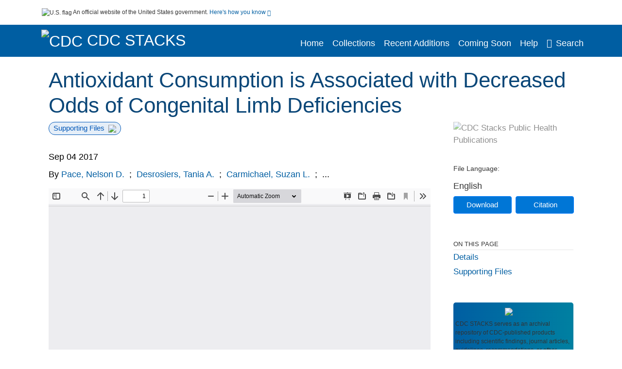

--- FILE ---
content_type: text/html; charset=UTF-8
request_url: https://stacks.cdc.gov/view/cdc/51033
body_size: 13812
content:

<!DOCTYPE html>
<html  lang="en" dir="ltr">

<head>
  <meta charset="utf-8" />
<meta name="Generator" content="Drupal 10 (https://www.drupal.org)" />
<meta name="MobileOptimized" content="width" />
<meta name="HandheldFriendly" content="true" />
<meta name="viewport" content="width=device-width, initial-scale=1.0" />
<meta name="og:title" content="CDC Stacks" />
<meta http-equiv="Content-Type" content="text/html; charset=utf-8" />
<meta name="og:description" content="The Stephen B. Thacker CDC Library offers a diverse and extensive library collection that includes material in all areas of public health and disease and injury prevention, as well as other subjects including leadership, management, and economics. The collection can be accessed through any of the physical library locations or virtually through the intranet. As of FY11, CDC’s collection includes more than 97,000 unique titles in print or electronic form." />
<meta name="og:image" content="https://stacks.cdc.gov/themes/custom/stacks/images/stacks_searchBar_logo1184-481.png" />
<meta name="og:url" content="https://stacks.cdc.gov" />
<meta name="og:type" content="website" />
<meta name="description" content="Background Approximately 1 in 2000 infants is born with a limb deficiency in the US. Research has shown that women’s periconceptional diet and use of vitamin supplements can affect risk of birth defects. We investigated whether maternal consumption of nutritional antioxidants was associated with occurrence of transverse (TLD) and longitudinal limb deficiencies (LLD). Methods We analysed case-control data from mothers and their singleton infants with TLD (n=566), LLD (n=339), or no malformation (controls; n=9384) in the National Birth Defects Prevention Study (1997–2009). Using a modified food frequency, we estimated usual pre-pregnancy antioxidant consumption by total fruit and vegetable consumption (in grams) grouped into tertiles, and cumulative antioxidant score (ranging from 1–10) based on consumption of three antioxidants: beta-carotene, lycopene, and lutein. We estimated odds ratios (OR) adjusted for maternal age, race/ethnicity, education, smoking, alcohol use, body mass index, and total energy. Results Compared to women in the lowest tertile of fruit and vegetable consumption, women in the highest tertile were less likely to have infants with TLD (OR 0.74, 95% CI 0.57, 0.96) or LLD (OR 0.82, 95% CI 0.59, 1.13). Compared to the lowest antioxidant consumption score of 1, those with the highest score of 10 had ORs of 0.68 (95% CI 0.48, 0.95) for TLD and 0.77 (95% CI 0.50, 1.17) for LLD. Conclusions Dietary intake of antioxidants was associated with reduced odds of limb deficiencies. These findings add further evidence for women’s periconceptional diet reducing occurrence of some birth defects." />
<meta name="citation_title" content="Antioxidant Consumption is Associated with Decreased Odds of Congenital Limb Deficiencies" />
<meta name="citation_author" content="Pace, Nelson D." />
<meta name="citation_author" content="Desrosiers, Tania A." />
<meta name="citation_author" content="Carmichael, Suzan L." />
<meta name="citation_author" content="Shaw, Gary M." />
<meta name="citation_author" content="Olshan, Andrew F." />
<meta name="citation_author" content="Siega-Riz, Anna Maria" />
<meta name="citation_keywords" content="Adult" />
<meta name="citation_keywords" content="Alcohol Drinking" />
<meta name="citation_keywords" content="Antioxidants" />
<meta name="citation_keywords" content="Body Mass Index" />
<meta name="citation_keywords" content="Carotenoids" />
<meta name="citation_keywords" content="Case-Control Studies" />
<meta name="citation_keywords" content="Educational Status" />
<meta name="citation_keywords" content="Female" />
<meta name="citation_keywords" content="Humans" />
<meta name="citation_keywords" content="Interviews as Topic" />
<meta name="citation_keywords" content="Limb Deformities, Congenital" />
<meta name="citation_keywords" content="Lutein" />
<meta name="citation_keywords" content="Lycopene" />
<meta name="citation_keywords" content="Maternal Age" />
<meta name="citation_keywords" content="Middle Aged" />
<meta name="citation_keywords" content="Pregnancy" />
<meta name="citation_keywords" content="Racial Groups" />
<meta name="citation_keywords" content="Smoking" />
<meta name="citation_keywords" content="Young Adult" />
<meta name="citation_keywords" content="beta Carotene" />
<meta name="citation_pmid" content="28869773" />
<meta name="citation_publication_date" content="Sep 04 2017" />
<meta name="citation_fulltext_html_url" content="http://stacks.cdc.gov/view/cdc/51033" />
<meta name="citation_pdf_url" content="http://stacks.cdc.gov/view/cdc/51033/cdc_51033_DS1.pdf" />
<meta name="citation_issn" content="1" />
<meta name="citation_volume" content="32" />
<meta name="citation_language" content="English" />
<meta name="citation_abstract" content="Background Approximately 1 in 2000 infants is born with a limb deficiency in the US. Research has shown that women’s periconceptional diet and use of vitamin supplements can affect risk of birth defects. We investigated whether maternal consumption of nutritional antioxidants was associated with occurrence of transverse (TLD) and longitudinal limb deficiencies (LLD). Methods We analysed case-control data from mothers and their singleton infants with TLD (n=566), LLD (n=339), or no malformation (controls; n=9384) in the National Birth Defects Prevention Study (1997–2009). Using a modified food frequency, we estimated usual pre-pregnancy antioxidant consumption by total fruit and vegetable consumption (in grams) grouped into tertiles, and cumulative antioxidant score (ranging from 1–10) based on consumption of three antioxidants: beta-carotene, lycopene, and lutein. We estimated odds ratios (OR) adjusted for maternal age, race/ethnicity, education, smoking, alcohol use, body mass index, and total energy. Results Compared to women in the lowest tertile of fruit and vegetable consumption, women in the highest tertile were less likely to have infants with TLD (OR 0.74, 95% CI 0.57, 0.96) or LLD (OR 0.82, 95% CI 0.59, 1.13). Compared to the lowest antioxidant consumption score of 1, those with the highest score of 10 had ORs of 0.68 (95% CI 0.48, 0.95) for TLD and 0.77 (95% CI 0.50, 1.17) for LLD. Conclusions Dietary intake of antioxidants was associated with reduced odds of limb deficiencies. These findings add further evidence for women’s periconceptional diet reducing occurrence of some birth defects. " />
<link rel="icon" href="/themes/custom/stacks/favicon.ico" type="image/vnd.microsoft.icon" />

    <title>Antioxidant Consumption is Associated with Decreased Odds of Congenital Limb Deficiencies</title>
    <link rel="stylesheet" media="all" href="/sites/default/files/css/css_bl900nO3xwtPE_S9_it5gMGA59-uCoW8g3wNAcVrdt4.css?delta=0&amp;language=en&amp;theme=stacks&amp;include=eJzzT8pKTS4Jy0wt1_eHM-NzMpOKEosqdYpLEpOzi_UhlC5QVKe4srgkNVc_KbE4FQCsmBbU" />
<link rel="stylesheet" media="all" href="/sites/default/files/css/css_k7qVfX7Hjc1O9H-edZmls6J7gFPF27o17XN7b0cwrNc.css?delta=1&amp;language=en&amp;theme=stacks&amp;include=eJzzT8pKTS4Jy0wt1_eHM-NzMpOKEosqdYpLEpOzi_UhlC5QVKe4srgkNVc_KbE4FQCsmBbU" />

      
</head>
<body>
    <a href="#mainTitle" class="visually-hidden focusable skip-link">
    Skip to main content
  </a>

  
    <div class="dialog-off-canvas-main-canvas" data-off-canvas-main-canvas>
    

<div id="wrapper">
	<div id="wrapper-inner">
				<header>
	<section class="official-notice container noindex noprint">
		<div class="pt-3 pb-3">
			<div class="official-notice__notice">
				<img class="usa-banner__header-flag"
					src="/themes/custom/stacks/images/uswds/us_flag_small.png"
					alt="U.S. flag" width="16" height="11"> <span>An
					official website of the United States government.</span> <a
					href="#gov-notice" role="button" aria-expanded="false"
					aria-controls="gov-notice" class="collapsed"> Here's how you
					know <i class="cdc-fa-angle-down" aria-hidden="true"></i>
				</a>
			</div>
		</div>
		<div class="collapse" id="gov-notice" style="">
			<div class="row">
				<div class="col-12 col-lg-6">
					<img src="/themes/custom/stacks/images/uswds/icon-dot-gov.svg" alt=""
						aria-hidden="true">
					<div>
						<b>Official websites use .gov</b>
						<p>A .gov website belongs to an official government
							organization in the United States.</p>
					</div>
				</div>
				<div class="col-12 col-lg-6">
					<img src="/themes/custom/stacks/images/uswds/icon-https.svg" alt="" aria-hidden="true">
					<div>
						<b>Secure .gov websites use HTTPS</b>
						<p>
							A <strong>lock</strong> ( <i class="cdc-icon-lock-01" alt=""></i> ) or <strong>https://</strong> means
							you've safely connected to the .gov website. Share sensitive
							information only on official, secure websites.
						</p>
					</div>
				</div>
			</div>
		</div>
	</section>
	<section class="mobile-menu">
		<div class="container">
			<div class="row justify-content-between">
				<div class="pt-2 pb-2 col-2 navbar-logo">
					<a aria-label="CDC" href="https://www.cdc.gov"> <img alt=""
						class="header-logo" src="/themes/custom/stacks/images/logo/logo.svg" />
					</a>
				</div>
				<div class="col-9 d-flex justify-content-end">
					<button title="Search" class="btn align-items-center"
						id="mobileSearchNav">
						<i class="cdc-fa-magnifying-glass mr-2"></i>
					</button>
				</div>
				<div class="col-9 align-content-center" style="display: none">
					<div class="container">
						<form autocomplete="off" id='mobileNavbarSearchForm' action="/gsearch">
							<div class="row">
								<input type="search" placeholder="Search Stacks Collections"
									name="terms" class="pl-4 col-10" />
								<button alt='' type="button" aria-label="Close"
									class="pl-1 btn col-2">
									<span class="cdc-icon-close"></span>
								</button>
							</div>
						</form>
					</div>
				</div>
			</div>

		</div>
	</section>
	<section>
		<!--Menu construction-->
		<div class="row" id="menu-row">
			<!--menu row-->
			<div class="col-12" id="menu-column">
				<nav aria-label="Top navigation">
					<div class="navbar navbar-default navbar-static-top mb-0">
						<div class="row navbar-row">
							<div class="container p-0">
								<div class="pt-2 pb-2 pr-0 col-auto navbar-logo">
									<a aria-labelledby="headerLink" href="https://www.cdc.gov"> <img alt="CDC"
										class="header-logo"
										src="/themes/custom/stacks/images/logo/logo.svg" />
									</a>
									<a aria-labelledby="headerLink"
										href="/">
										<span id="headerLink">CDC
											Stacks
										</span>
									</a>
								</div>
								<div class='mobile-menu mr-2'>
									<button id='mobile-menu-btn'
										class='btn cdc-mobile-btn btn-outline-primary'>
										<span class="collapse show">Menu <span
											class="cdc-fa-angle-down pl-1" aria-hidden="true"></span></span> <span
											class="collapse">Close<span
											class="cdc-icon-close align-middle pl-1"></span></span>
									</button>
								</div>
								<!--End Navbar header-->
								<div id="main-menu"
									class="desktop-show col-auto p-0 align-self-end">
									<ul class="nav navbar-nav navbar-left">
																				<li class='left-nav-options'><a id="welcomeHeader"
											href="/">Home</a></li>
																														<li class='left-nav-options'><a id="collectionHeader"
											href="/browse/collections">Collections</a></li>
																														<li class='left-nav-options'><a id="recentHeader"
											href="/browse/recent">Recent Additions</a></li>
																														<li class='left-nav-options'><a id="comingSoonHeader"
											href="/browse/comingsoon">Coming Soon</a></li>
																														<li class='left-nav-options'><a id="helpHeader"
											href="/help">Help</a></li>
																				<li class="left-nav-options"><a href='#'
											id="navbarSearch"> <i
												class="cdc-fa-magnifying-glass mr-2"></i>Search
										</a></li>
									</ul>
									<div class="nav navbar-nav navbar-left h-100 justify-content-center" style="display: none">
										<form autocomplete="off" id='navbarSearchForm'
											action="/gsearch">
											<input type="search" placeholder="Search Stacks Collections"
												name="terms" class="pl-4" />
											<button type="submit" aria-label="Search">
												<span class="cdc-fa-magnifying-glass"></span>
											</button>
											<button type="button" aria-label="Close" class="pl-1">
												<span class="cdc-icon-close"></span>
											</button>
										</form>
									</div>
								</div>
								<!--end main menu-->
							</div>

							<!--End right menu column-->
						</div>
						<!--end inner menu row-->
					</div>
					<div class='row mobile-menu'>
						<div class='container'>
							<ul aria-expanded='false' id="mobile-main-menu" class='collapse'>
								<li class='left-nav-options'><a id="welcomeHeaderMobile"
									href="/">Home</a></li>
								<li class='left-nav-options'><a id="collectionHeaderMobile"
									href="/browse/collections">Collections</a></li>
								<li class='left-nav-options'><a id="recentHeaderMobile"
									href="/browse/recent">Recent Additions</a></li>
								<li class='left-nav-options'><a id="comingSoonHeaderMobile"
									href="/browse/comingsoon">Coming Soon</a></li>
								<li class='left-nav-options'><a id="helpHeaderMobile"
									href="/help">Help</a></li>
								<li class='left-nav-options'><a id="capHeaderMobile"
									href="/Content and Copyright">Content and Copyright</a></li>
								<li class='left-nav-options'><a id="papHeaderMobile"
									href="/pap">Public Access Policy</a></li>
								<li class='left-nav-options'><a id="contactHeaderMobile"
									href="/contact">Contact Us</a></li>
							</ul>
						</div>
					</div>
				</nav>
				<!--End navbar-->
			</div>
			<!--End menu column-->
		</div>
		<!--End Menu Row-->
	</section>
</header>		
<!-- Modal -->
<div class="modal fade" id="searchModal" tabindex="-1" role="dialog"
	aria-labelledby="header-search-modal" aria-hidden="true"
	aria-modal="true">
	<div class="modal-dialog" role="document">
		<div class="modal-content">
			<button type="button" class="close" data-dismiss="modal"
				aria-label="Close">
				<span aria-hidden="true">&times;</span>
			</button>
			<div class="modal-body">
				<form autocomplete="off" id="modal-gsearch" action='/gsearch' method="get">
					<input id='txt-search-box-mobile' type="search" name="terms"
						title="Search Stacks Collections" autocomplete="off"
						value=""
						placeholder="Search Stacks Collections" id="terms"
						title="Search Box" aria-label="Search Box"
						class="searchBox clearable form-control" />
					<div class="stacks-select">
						<select
							id="modal-collection" name="collection"
							class="collectionList form-control"
							title="Collection List Dropdown"
							aria-label="Collection List Dropdown"> 
														<option value="cdc:56588" id="gtmGlobalCollectionModal-cdc:56588"
															>Advisory Committee on Immunization Practices (ACIP)</option>
														<option value="cdc:177492" id="gtmGlobalCollectionModal-cdc:177492"
															>CDC and ATSDR Budget Documents</option>
														<option value="cdc:99" id="gtmGlobalCollectionModal-cdc:99"
															>CDC Public Access</option>
														<option value="cdc:251655" id="gtmGlobalCollectionModal-cdc:251655"
															>Chronic Diseases and Conditions</option>
														<option value="cdc:20712" id="gtmGlobalCollectionModal-cdc:20712"
															>David J. Sencer CDC Museum</option>
														<option value="cdc:13740" id="gtmGlobalCollectionModal-cdc:13740"
															>Emerging Infectious Diseases</option>
														<option value="cdc:100" id="gtmGlobalCollectionModal-cdc:100"
															>Guidelines and Recommendations</option>
														<option value="cdc:24915" id="gtmGlobalCollectionModal-cdc:24915"
															>Health Alert Network (HAN)</option>
														<option value="cdc:132636" id="gtmGlobalCollectionModal-cdc:132636"
															>Historical CDC.gov Content</option>
														<option value="cdc:251656" id="gtmGlobalCollectionModal-cdc:251656"
															>Infectious Diseases</option>
														<option value="cdc:101" id="gtmGlobalCollectionModal-cdc:101"
															>Morbidity and Mortality Weekly Report (MMWR)</option>
														<option value="cdc:160324" id="gtmGlobalCollectionModal-cdc:160324"
															>National Center for Health Statistics</option>
														<option value="cdc:8278" id="gtmGlobalCollectionModal-cdc:8278"
															>National Institute for Occupational Safety and Health</option>
														<option value="cdc:49375" id="gtmGlobalCollectionModal-cdc:49375"
															>National Notifiable Diseases Surveillance System (NNDSS)</option>
														<option value="cdc:19611" id="gtmGlobalCollectionModal-cdc:19611"
															>Preventing Chronic Disease</option>
														<option value="cdc:62544" id="gtmGlobalCollectionModal-cdc:62544"
															>Public Health Reports</option>
														<option value="cdc:176712" id="gtmGlobalCollectionModal-cdc:176712"
															>Public Health Resources</option>
														<option value="cdc:102" id="gtmGlobalCollectionModal-cdc:102"
															>Stephen B. Thacker CDC Library</option>
														<option value="cdc:176960" id="gtmGlobalCollectionModal-cdc:176960"
															>The Community Guide</option>
													</select>
						<i class="cdc-fa-angle-down"></i>
					</div>
					<button class="searchModalIcon" type="submit">
						<svg xmlns="http://www.w3.org/2000/svg"
							xmlns:xlink="http://www.w3.org/1999/xlink" version="1.1"
							baseProfile="full" width="24" height="24"
							viewBox="0 0 24.00 24.00" enable-background="new 0 0 24.00 24.00"
							xml:space="preserve">
								<title>Search</title>
                        	<path fill="#0A4595" fill-opacity="1"
								stroke-width="0.2" stroke-linejoin="round"
								d="M 9.5,3C 13.0899,3 16,5.91015 16,9.5C 16,11.1149 15.411,12.5923 14.4362,13.7291L 14.7071,14L 15.5,14L 20.5,19L 19,20.5L 14,15.5L 14,14.7071L 13.7291,14.4362C 12.5923,15.411 11.1149,16 9.5,16C 5.91015,16 3,13.0899 3,9.5C 3,5.91015 5.91015,3 9.5,3 Z M 9.5,5.00001C 7.01472,5.00001 5,7.01473 5,9.50001C 5,11.9853 7.01472,14 9.5,14C 11.9853,14 14,11.9853 14,9.50001C 14,7.01473 11.9853,5.00001 9.5,5.00001 Z " />
						</svg>
					</button>
				</form>
			</div>
			<div class="modal-footer">
				<a id="advanceSearchLinkModal" class="advance-search-link noMod"
					href="/advancesearch">Advanced Search</a>
			</div>
		</div>
	</div>
</div>		<main>
						<div class="col-12 bookHeaderListData">
								<div class="record-note
					">
					<div class="container d-flex">
						<span class="circle">  <i>i</i> 						</span>
						<div class="text-contain">
													</div>
					</div>
				</div>
								
							</div>
						<div class="container" id="page">
				<div id="main" class="main-full">
					<div id="content">
						  <div>
    <div id="block-stacks-content">
  
    
      <script src="https://cdnjs.cloudflare.com/ajax/libs/popper.js/1.16.1/umd/popper.min.js"></script>
<div class="page-view">
					<div class="container-fluid" id="doc-viewr-container">
		<div id="doc_details_top_row">
			<h1 id="mainTitle" class="title">
				Antioxidant Consumption is Associated with Decreased Odds of Congenital Limb Deficiencies
			</h1>
		</div>
		<div class="row">
			<div class="col-lg-9 col-12">
				<div class="card-badge pb-3">
					<div class="badges">
																														<span class="badge badge-pill badge-primary mr-2">Supporting Files<img aria-hidden="true"
								class="pl-2" src="/themes/custom/stacks/images/checkmark.svg"></span>
																	</div>
					<div class="pt-3">
												</div>
				</div>
				<ul class="bookHeaderList">
										<li style="display: flex; width: 100%">
						<div class="col-lg-3 bookHeaderListData">
							<p>
																Sep 04 2017
															</p>
						</div>
					</li>
																														<li style="display: flex; width: 100%" class="series">
						<div class="col-lg-12 col-12 bookHeaderListData">
														<div id="mods2.name_personal">
								<span>By</span>
																																																<a id="metadataLink-abovefold-authorCreator-Pace, Nelson D." href="/gsearch?ref=docDetails&name_personal=Pace%2C%20Nelson%20D.">
									Pace, Nelson D.
								</a>
																 <span class="semicolon">
									;</span>
																																																										<a id="metadataLink-abovefold-authorCreator-Desrosiers, Tania A." href="/gsearch?ref=docDetails&name_personal=Desrosiers%2C%20Tania%20A.">
									Desrosiers, Tania A.
								</a>
																 <span class="semicolon">
									;</span>
																																																										<a id="metadataLink-abovefold-authorCreator-Carmichael, Suzan L." href="/gsearch?ref=docDetails&name_personal=Carmichael%2C%20Suzan%20L.">
									Carmichael, Suzan L.
								</a>
																 <span class="semicolon">
									;</span>
																																				...
																</div>
													</div>
					</li>
																																		</ul>
				<div class="mobile-show pt-3">
										<div class="bookHeaderList-row language-drop">
	<div class="col-12 bookHeaderListLabel">
		File Language:
	</div>
	<div class="col-12 bookHeaderListData">
				English
			</div>
</div>
<!-- END ALL LANGUAGE -->
<div class="btn-group">
			<div class="altmetric-download-button pr-2">
				<form autocomplete="off" action="https://stacks.cdc.gov/view/cdc/51033/cdc_51033_DS1.pdf" accept-charset="UTF-8" method="get" id="download-document1">
			<button type="submit" name="download-document-submit" id="download-document-submit1" value="Download"
				class="download-document-btn btn btn-primary">Download</button>
		</form>
			</div>
			<div class="dropdown-container">
		<div data-toggle="dropdown" >
			<button type="button" id="citeButtonRecord1" class="btn btn-primary dropdown-toggle pr-2 " aria-haspopup="true"
				aria-expanded="false">Citation</button>
		</div>
		<div class="dropdown-menu dropdown-menu-right citeDrop p-2" id="citeFormatDropdown">
			<div class="d-flex justify-content-end pb-2">
				<div class="stacks-select">
					<select aria-label="cite Format" id="citeFormat1"
						name="citeFormat" class="citeFormat language-dropbox form-control"
						onchange="formatChange('1');">
												<option class="formatListOption" value="Generic" >Generic</option>
												<option class="formatListOption" value="APA" >APA</option>
												<option class="formatListOption" value="MLA" >MLA</option>
												<option class="formatListOption" value="Chicago" >Chicago</option>
												<option class="formatListOption" value="RIS" >RIS</option>
											</select>
					<i class="cdc-fa-angle-down"></i>
				</div>
			</div>
			<div class="form-group">
				<textarea aria-label="Generic Preview" readonly class="form-control" style=""
					id="Genericpreview1">Title : Antioxidant Consumption is Associated with Decreased Odds of Congenital Limb Deficiencies

Personal Author(s) : Pace, Nelson D.;Desrosiers, Tania A.;Carmichael, Suzan L.;Shaw, Gary M.;Olshan, Andrew F.;Siega-Riz, Anna Maria;

Corporate Authors(s) : National Birth Defects Prevention Study

Published Date : Sep 04 2017

Source : Paediatr Perinat Epidemiol. 32(1):90-99

URL : https://stacks.cdc.gov/view/cdc/51033

</textarea>
				<textarea aria-label="APA Preview" readonly class="form-control" style=" display: none; "
					id="APApreview1">Pace, Nelson D. et al. (2017). Antioxidant Consumption is Associated with Decreased Odds of Congenital Limb Deficiencies. 32(1). </textarea>
				<textarea aria-label="Chicago Preview" readonly class="form-control" style=" display: none; "
					id="chicagopreview1">Pace, Nelson D. et al. &quot;Antioxidant Consumption is Associated with Decreased Odds of Congenital Limb Deficiencies&quot;  32, no. 1 (2017)</textarea>
				<textarea aria-label="MLA Preview" readonly class="form-control" style=" display: none; "
					id="MLApreview1">Pace, Nelson D. et al. &quot;Antioxidant Consumption is Associated with Decreased Odds of Congenital Limb Deficiencies&quot; vol. 32, no. 1, 2017</textarea>
				<textarea aria-label="RIS Preview" readonly class="form-control" style=" display: none; "
					id="RISpreview1">Export RIS Citation Information.</textarea>
				<textarea hidden class="d-none" id="RIScitation51033">TY  - 
AU  - Pace, Nelson D.
AU  - Desrosiers, Tania A.
AU  - Carmichael, Suzan L.
AU  - Shaw, Gary M.
AU  - Olshan, Andrew F.
AU  - Siega-Riz, Anna Maria
A2  - National Birth Defects Prevention Study
AB  - Background
AB  - Approximately 1 in 2000 infants is born with a limb deficiency in the US. Research has shown that women’s periconceptional diet and use of vitamin supplements can affect risk of birth defects. We investigated whether maternal consumption of nutritional antioxidants was associated with occurrence of transverse (TLD) and longitudinal limb deficiencies (LLD).
AB  - Methods
AB  - We analysed case-control data from mothers and their singleton infants with TLD (n=566), LLD (n=339), or no malformation (controls; n=9384) in the National Birth Defects Prevention Study (1997–2009). Using a modified food frequency, we estimated usual pre-pregnancy antioxidant consumption by total fruit and vegetable consumption (in grams) grouped into tertiles, and cumulative antioxidant score (ranging from 1–10) based on consumption of three antioxidants: beta-carotene, lycopene, and lutein. We estimated odds ratios (OR) adjusted for maternal age, race/ethnicity, education, smoking, alcohol use, body mass index, and total energy.
AB  - Results
AB  - Compared to women in the lowest tertile of fruit and vegetable consumption, women in the highest tertile were less likely to have infants with TLD (OR 0.74, 95% CI 0.57, 0.96) or LLD (OR 0.82, 95% CI 0.59, 1.13). Compared to the lowest antioxidant consumption score of 1, those with the highest score of 10 had ORs of 0.68 (95% CI 0.48, 0.95) for TLD and 0.77 (95% CI 0.50, 1.17) for LLD.
AB  - Conclusions
AB  - Dietary intake of antioxidants was associated with reduced odds of limb deficiencies. These findings add further evidence for women’s periconceptional diet reducing occurrence of some birth defects.
AN  - cdc:51033
C4  - PMC5771883
IS  - 1
KW  - Adult
KW  - Alcohol Drinking
KW  - Antioxidants
KW  - Body Mass Index
KW  - Carotenoids
KW  - Case-Control Studies
KW  - Educational Status
KW  - Female
KW  - Humans
KW  - Interviews as Topic
KW  - Limb Deformities, Congenital
KW  - Lutein
KW  - Lycopene
KW  - Maternal Age
KW  - Middle Aged
KW  - Pregnancy
KW  - Racial Groups
KW  - Smoking
KW  - Young Adult
KW  - beta Carotene
KW  - Adult
KW  - Alcohol Drinking
KW  - Antioxidants
KW  - Body Mass Index
KW  - Carotenoids
KW  - Case-Control Studies
KW  - Racial Groups
KW  - Educational Status
KW  - Female
KW  - Humans
KW  - Interviews as Topic
KW  - Limb Deformities, Congenital
KW  - Lutein
KW  - Lycopene
KW  - Maternal Age
KW  - Middle Aged
KW  - Pregnancy
KW  - Smoking
KW  - Young Adult
KW  - beta Carotene
LA  - English
PY  - Sep 04 2017
T2  - Paediatr Perinat Epidemiol. 32(1):90-99
TI  - Antioxidant Consumption is Associated with Decreased Odds of Congenital Limb Deficiencies
VL  - 32
UR  - https://stacks.cdc.gov/view/cdc/51033
ER  - 


</textarea>
			</div>
			<div class="btn-contain justify-content-end">
				<button id="copyBtn1"
					class="btn btn-primary copyButton ">Copy</button>
				<button id="copiedBtn1"
					class="btn btn-primary copiedButton hideNoForce">Copied</button>
				<button id="saveCite1" class="btn btn-primary saveCite hideNoForce"
					onClick="submitExport(51033);">Save</button>
			</div>
		</div>
	</div>
</div>										<div cldass="show-alt">
												<div key='2355d4486f8ce9a3a3b986c2ee87955e' data-link-target="_blank" data-badge-type='donut'
							data-hide-less-than='1' data-pmid="28869773" data-badge-popover="left" class="altmetric-icon
												altmetric-embed
												altmetric-badge-type-donut
												altmetric-badge-popover-left">
						</div>
											</div>
									</div>
								<div id="tabs" class="tabsMargin">

					<br class="new-line"> <br class="new-line">
					<!--Define/Setup Tabs-->
					<!--************************TAB 1*********************************************-->
					<div id="tabs-1" class="tab-height">
																														 <iframe aria-label="document viewer"
							src="/pdfjs/web/viewer.html?file=https://stacks.cdc.gov/view/cdc/51033/cdc_51033_DS1.pdf&#pagemode=none" class="googledocviewer" frameborder="0">
							</iframe>
																															</div>
			</div>
						<div id="tabs-2" class="bookDetails">
				<h2 class="medium-bold-title 
														details-title
							">Details</h2>
				<ul class="bookDetailsList">
																																	<li class="bookDetails-row">

				<div class="bookDetailsLabel">
					<b>Alternative Title:</b>
				</div>
				<div class="bookDetailsData pt-3">
					<div>
																				Paediatr Perinat Epidemiol
																			</div>
				</div>
			</li>
																																																																											<li class="bookDetails-row">
						<!--creatorLI-->
						<div class="bookDetailsLabel">
							<b>Personal Author:</b>
						</div>
						<div class="bookDetailsData pt-3">
														<div id="moretextPAmods2.name_personal">
																																																																																																								<a id="metadataLink-Personal Author-Pace, Nelson D." style="margin-left: .2em;" href="/gsearch?ref=docDetails&name_personal=Pace%2C%20Nelson%20D.">
									Pace, Nelson D.
								</a>
																																 <span class="semicolon">;</span>
																																																																																																																		<a id="metadataLink-Personal Author-Desrosiers, Tania A." style="margin-left: .2em;" href="/gsearch?ref=docDetails&name_personal=Desrosiers%2C%20Tania%20A.">
									Desrosiers, Tania A.
								</a>
																																 <span class="semicolon">;</span>
																																																																																																																		<a id="metadataLink-Personal Author-Carmichael, Suzan L." style="margin-left: .2em;" href="/gsearch?ref=docDetails&name_personal=Carmichael%2C%20Suzan%20L.">
									Carmichael, Suzan L.
								</a>
																																 <span class="semicolon">;</span>
																																																																																																																		<a id="metadataLink-Personal Author-Shaw, Gary M." style="margin-left: .2em;" href="/gsearch?ref=docDetails&name_personal=Shaw%2C%20Gary%20M.">
									Shaw, Gary M.
								</a>
																																 <span class="semicolon">;</span>
																																																																																																																		<a id="metadataLink-Personal Author-Olshan, Andrew F." style="margin-left: .2em;" href="/gsearch?ref=docDetails&name_personal=Olshan%2C%20Andrew%20F.">
									Olshan, Andrew F.
								</a>
																																 <span class="semicolon">;</span>
																																																																																																																		<a id="metadataLink-Personal Author-Siega-Riz, Anna Maria" style="margin-left: .2em;" href="/gsearch?ref=docDetails&name_personal=Siega-Riz%2C%20Anna%20Maria">
									Siega-Riz, Anna Maria
								</a>
																																																</div>
													</div> <!--End creator label column-->
					</li>
																																																								<li class="bookDetails-row">
						<!--creatorLI-->
						<div class="bookDetailsLabel">
							<b>Corporate Authors:</b>
						</div>
						<div class="bookDetailsData pt-3">
																																																																						<a id="metadataLink-Corporate Authors-National Birth Defects Prevention Study" style="margin-left: .2em;"
								href="/gsearch?ref=docDetails&name_corporate=National%20Birth%20Defects%20Prevention%20Study">
								National Birth Defects Prevention Study
							</a>
																																		</div> <!--End creator label column-->
					</li>
																																																																													<li class="bookDetails-row doc-details" id="doc-details-description">
				<div class="bookDetailsLabel">
					<b>Description:
					</b>
				</div>
				<div class="bookDetailsData collapse pt-3" id="collapseDetails">
																				Background
					<br> <br>
										Approximately 1 in 2000 infants is born with a limb deficiency in the US. Research has shown that women’s periconceptional diet and use of vitamin supplements can affect risk of birth defects. We investigated whether maternal consumption of nutritional antioxidants was associated with occurrence of transverse (TLD) and longitudinal limb deficiencies (LLD).
					<br> <br>
										Methods
					<br> <br>
										We analysed case-control data from mothers and their singleton infants with TLD (n=566), LLD (n=339), or no malformation (controls; n=9384) in the National Birth Defects Prevention Study (1997–2009). Using a modified food frequency, we estimated usual pre-pregnancy antioxidant consumption by total fruit and vegetable consumption (in grams) grouped into tertiles, and cumulative antioxidant score (ranging from 1–10) based on consumption of three antioxidants: beta-carotene, lycopene, and lutein. We estimated odds ratios (OR) adjusted for maternal age, race/ethnicity, education, smoking, alcohol use, body mass index, and total energy.
					<br> <br>
										Results
					<br> <br>
										Compared to women in the lowest tertile of fruit and vegetable consumption, women in the highest tertile were less likely to have infants with TLD (OR 0.74, 95% CI 0.57, 0.96) or LLD (OR 0.82, 95% CI 0.59, 1.13). Compared to the lowest antioxidant consumption score of 1, those with the highest score of 10 had ORs of 0.68 (95% CI 0.48, 0.95) for TLD and 0.77 (95% CI 0.50, 1.17) for LLD.
					<br> <br>
										Conclusions
					<br> <br>
										Dietary intake of antioxidants was associated with reduced odds of limb deficiencies. These findings add further evidence for women’s periconceptional diet reducing occurrence of some birth defects.
					<br> <br>
																			</div>
			</li>
																																																																																																												<li class="bookDetails-row">
				<div class="bookDetailsLabel">
					<b>Subjects:
					</b>
				</div>
				<div class="bookDetailsData subject-details pt-3">
					<div id="mesh-subjects" class="bookDetailListValue">
																		<a id="metadataLink-Subjects-Adult" href="/gsearch?ref=docDetails&subject_topic=Adult">Adult</a>
																								<a id="metadataLink-Subjects-Alcohol Drinking" href="/gsearch?ref=docDetails&subject_topic=Alcohol%20Drinking">Alcohol Drinking</a>
																								<a id="metadataLink-Subjects-Antioxidants" href="/gsearch?ref=docDetails&subject_topic=Antioxidants">Antioxidants</a>
																								<a id="metadataLink-Subjects-Beta Carotene" href="/gsearch?ref=docDetails&subject_topic=beta%20Carotene">Beta Carotene</a>
																								<a id="metadataLink-Subjects-Body Mass Index" href="/gsearch?ref=docDetails&subject_topic=Body%20Mass%20Index">Body Mass Index</a>
																								<a id="metadataLink-Subjects-Carotenoids" href="/gsearch?ref=docDetails&subject_topic=Carotenoids">Carotenoids</a>
																								<a id="metadataLink-Subjects-Case-Control Studies" href="/gsearch?ref=docDetails&subject_topic=Case-Control%20Studies">Case-Control Studies</a>
																								<a id="metadataLink-Subjects-Educational Status" href="/gsearch?ref=docDetails&subject_topic=Educational%20Status">Educational Status</a>
																								<a id="metadataLink-Subjects-Female" href="/gsearch?ref=docDetails&subject_topic=Female">Female</a>
																								<a id="metadataLink-Subjects-Humans" href="/gsearch?ref=docDetails&subject_topic=Humans">Humans</a>
																								<a id="metadataLink-Subjects-Interviews As Topic" class="extra" style="display:none" href="/gsearch?ref=docDetails&subject_topic=Interviews%20as%20Topic">Interviews As Topic</a>
																								<a id="metadataLink-Subjects-Limb Deformities, Congenital" class="extra" style="display:none" href="/gsearch?ref=docDetails&subject_topic=Limb%20Deformities%2C%20Congenital">Limb Deformities, Congenital</a>
																								<a id="metadataLink-Subjects-Lutein" class="extra" style="display:none" href="/gsearch?ref=docDetails&subject_topic=Lutein">Lutein</a>
																								<a id="metadataLink-Subjects-Lycopene" class="extra" style="display:none" href="/gsearch?ref=docDetails&subject_topic=Lycopene">Lycopene</a>
																								<a id="metadataLink-Subjects-Maternal Age" class="extra" style="display:none" href="/gsearch?ref=docDetails&subject_topic=Maternal%20Age">Maternal Age</a>
																								<a id="metadataLink-Subjects-Middle Aged" class="extra" style="display:none" href="/gsearch?ref=docDetails&subject_topic=Middle%20Aged">Middle Aged</a>
																								<a id="metadataLink-Subjects-Pregnancy" class="extra" style="display:none" href="/gsearch?ref=docDetails&subject_topic=Pregnancy">Pregnancy</a>
																								<a id="metadataLink-Subjects-Racial Groups" class="extra" style="display:none" href="/gsearch?ref=docDetails&subject_topic=Racial%20Groups">Racial Groups</a>
																								<a id="metadataLink-Subjects-Smoking" class="extra" style="display:none" href="/gsearch?ref=docDetails&subject_topic=Smoking">Smoking</a>
																								<a id="metadataLink-Subjects-Young Adult" class="extra" style="display:none" href="/gsearch?ref=docDetails&subject_topic=Young%20Adult">Young Adult</a>
																	</div>
										<div class="d-flex justify-content-end">
						<button type="button" aria-expanded="false" id="plus-minus-subjects" class="btn btn-link"
							onclick="expandCollapse(this, 'mesh-subjects')">More +</button>
					</div>
									</div> <!--End keywords data cell-->
			</li>
			<!--End keywords li-->
																																																																																																																																																																																		<li class="bookDetails-row">

				<div class="bookDetailsLabel">
					<b>Source:</b>
				</div>
				<div class="bookDetailsData pt-3">
					<div>
																				Paediatr Perinat Epidemiol. 32(1):90-99
																			</div>
				</div>
			</li>
																																																																																																																																																																																																																																																																																																																																																										<li class="bookDetails-row">

				<div class="bookDetailsLabel">
					<b>Pubmed ID:</b>
				</div>
				<div class="bookDetailsData pt-3">
					<div>
																				28869773
																			</div>
				</div>
			</li>
																																								<li class="bookDetails-row">

				<div class="bookDetailsLabel">
					<b>Pubmed Central ID:</b>
				</div>
				<div class="bookDetailsData pt-3">
					<div>
																				PMC5771883
																			</div>
				</div>
			</li>
																																																									<li class="bookDetails-row">
						<!--creatorLI-->
						<div class="bookDetailsLabel">
							<b>Document Type:</b>
						</div>
						<div class="bookDetailsData pt-3">
																																																																						<a id="metadataLink-Document Type-Journal Article" style="margin-left: .2em;"
								href="/gsearch?ref=docDetails&type_of_resource=Journal%20Article">
								Journal Article
							</a>
																																		</div> <!--End creator label column-->
					</li>
																																																								<li class="bookDetails-row">
						<!--creatorLI-->
						<div class="bookDetailsLabel">
							<b>Funding:</b>
						</div>
						<div class="bookDetailsData pt-3">
														<div id="moretextPAmods.grants">
																																																																																<a id="metadataLink-Funding-P30 DK056350/DK/NIDDK NIH HHS/United States" style="margin-left: .2em;" href="/gsearch?ref=docDetails&grants=P30%20DK056350%2FDK%2FNIDDK%20NIH%20HHS%2FUnited%20States">
									P30 DK056350/DK/NIDDK NIH HHS/United States
								</a>
																																 <span class="semicolon">;</span>
																																																																																										<a id="metadataLink-Funding-P30 ES010126/ES/NIEHS NIH HHS/United States" style="margin-left: .2em;" href="/gsearch?ref=docDetails&grants=P30%20ES010126%2FES%2FNIEHS%20NIH%20HHS%2FUnited%20States">
									P30 ES010126/ES/NIEHS NIH HHS/United States
								</a>
																																 <span class="semicolon">;</span>
																																																																																										<a id="metadataLink-Funding-T32 HD052468/HD/NICHD NIH HHS/United States" style="margin-left: .2em;" href="/gsearch?ref=docDetails&grants=T32%20HD052468%2FHD%2FNICHD%20NIH%20HHS%2FUnited%20States">
									T32 HD052468/HD/NICHD NIH HHS/United States
								</a>
																																 <span class="semicolon">;</span>
																																																																																										<a id="metadataLink-Funding-U50 DD422096/DD/NCBDD CDC HHS/United States" style="margin-left: .2em;" href="/gsearch?ref=docDetails&grants=U50%20DD422096%2FDD%2FNCBDD%20CDC%20HHS%2FUnited%20States">
									U50 DD422096/DD/NCBDD CDC HHS/United States
								</a>
																																																</div>
													</div> <!--End creator label column-->
					</li>
																																																																																																																																																																																																																																																																																																																																																																																																																																																																																																																																																																																																																																																																																																																																																																																							<li class="bookDetails-row">

				<div class="bookDetailsLabel">
					<b>Volume:</b>
				</div>
				<div class="bookDetailsData pt-3">
					<div>
																				32
																			</div>
				</div>
			</li>
																																								<li class="bookDetails-row">

				<div class="bookDetailsLabel">
					<b>Issue:</b>
				</div>
				<div class="bookDetailsData pt-3">
					<div>
																				1
																			</div>
				</div>
			</li>
																																																																																																																																																																																																																																																																																																																																																																																																																																																						<li class="bookDetails-row">
				<div class="bookDetailsLabel">
					<b>Collection(s):</b>
				</div>
				<div class="bookDetailsData subject-details pt-3">
					<div>
																		<a id="metadataLink-collections-CDC Public Access class="d-block"  href="/cbrowse?pid=cdc%3A99&parentId=cdc%3A99">
							CDC Public Access
						</a>
																	</div>
				</div>
			</li>
									<li class="bookDetails-row">
				<div class="bookDetailsLabel main-check">
					<b>Main Document Checksum:</b>
				</div>
				<div class="bookDetailsData linebreak pt-3">
					urn:sha256:3002575624cf71e08918a062c62fe329fe5508cabef40b027b4b95b2057eeb05
				</div>
			</li>
															<li class="bookDetails-row">
				<div class="bookDetailsLabel main-check">
					<b>Download URL:</b>
				</div>
				<div class="bookDetailsData pt-3">

					<div id="documentPDF" class="bookDetailListValueChecksum">
						<a class="linebreak" href="https://stacks.cdc.gov/view/cdc/51033/cdc_51033_DS1.pdf">https://stacks.cdc.gov/view/cdc/51033/cdc_51033_DS1.pdf</a>
					</div>
				</div> <!--End row data-->
			</li>
			<!--End $checksum_txt_en li-->
															<li class="bookDetails-row stacks-file-type">
				<div class="bookDetailsLabel">
					<b>File Type:</b>
				</div>
				<div class="bookDetailsData docImgType pt-3">
					<div class="fileimagemargin altmetric-file-icon">
																		<!--Create document type and size link-->
												
						<img style="vertical-align: middle; width: 23px; height: 23px;" src='/themes/custom/stacks/images/pdf.svg'
							alt="Filetype" /><span class="fileimagetype">[PDF
							- 377.12 KB
							]
						</span>
																													</div>
				</div>
			</li>
						</ul>
		</div>
		<!--************************TAB 3*********************************************-->
				<div id="tabs-3" class="tab-height">
			<div class="bookDetails">
				<h2 class="medium-bold-title trending">Supporting Files</h2>
				<ul class="bookDetailsList supporting-file">
										<li class="d-flex justify-content-between bookDetails-row">
						<div class="pl-0 col-9">
							<a  href="/view/cdc/51033/cdc_51033_DS2.jpeg">
								NIHMS897757-supplement-Supp_FigS1.jpg
							</a>
						</div>
						<div class="downloadSection col-3">
							<span class="downloadSupporting pr-1"><img aria-hidden="true" src="/themes/custom/stacks/images/download.svg"></span><a
								 href="/view/cdc/51033/cdc_51033_DS2.jpeg" class="supportingFileDownload">Download</a>							<span class="detailMime ml-2">jpeg</span>
							
						</div>
					</li>
										<li class="d-flex justify-content-between bookDetails-row">
						<div class="pl-0 col-9">
							<a  href="/view/cdc/51033/cdc_51033_DS3.xlsx">
								NIHMS897757-supplement-Supp_TableS1.xlsx
							</a>
						</div>
						<div class="downloadSection col-3">
							<span class="downloadSupporting pr-1"><img aria-hidden="true" src="/themes/custom/stacks/images/download.svg"></span><a
								 href="/view/cdc/51033/cdc_51033_DS3.xlsx" class="supportingFileDownload">Download</a>							<span class="detailMime ml-2">xlsx</span>
							
						</div>
					</li>
										<li class="d-flex justify-content-between bookDetails-row">
						<div class="pl-0 col-9">
							<a  href="/view/cdc/51033/cdc_51033_DS4.xlsx">
								NIHMS897757-supplement-Supp_TableS2.xlsx
							</a>
						</div>
						<div class="downloadSection col-3">
							<span class="downloadSupporting pr-1"><img aria-hidden="true" src="/themes/custom/stacks/images/download.svg"></span><a
								 href="/view/cdc/51033/cdc_51033_DS4.xlsx" class="supportingFileDownload">Download</a>							<span class="detailMime ml-2">xlsx</span>
							
						</div>
					</li>
										<li class="d-flex justify-content-between bookDetails-row">
						<div class="pl-0 col-9">
							<a  href="/view/cdc/51033/cdc_51033_DS5.xlsx">
								NIHMS897757-supplement-Supp_TableS3.xlsx
							</a>
						</div>
						<div class="downloadSection col-3">
							<span class="downloadSupporting pr-1"><img aria-hidden="true" src="/themes/custom/stacks/images/download.svg"></span><a
								 href="/view/cdc/51033/cdc_51033_DS5.xlsx" class="supportingFileDownload">Download</a>							<span class="detailMime ml-2">xlsx</span>
							
						</div>
					</li>
										<li class="d-flex justify-content-between bookDetails-row">
						<div class="pl-0 col-9">
							<a  href="/view/cdc/51033/cdc_51033_DS6.xml">
								nihms897757.nxml
							</a>
						</div>
						<div class="downloadSection col-3">
							<span class="downloadSupporting pr-1"><img aria-hidden="true" src="/themes/custom/stacks/images/download.svg"></span><a
								 href="/view/cdc/51033/cdc_51033_DS6.xml" class="supportingFileDownload">Download</a>							<span class="detailMime ml-2">xml</span>
							
						</div>
					</li>
										<li class="d-flex justify-content-between bookDetails-row">
						<div class="pl-0 col-9">
							<a  href="/view/cdc/51033/cdc_51033_DS7.gif">
								nihms897757f1.gif
							</a>
						</div>
						<div class="downloadSection col-3">
							<span class="downloadSupporting pr-1"><img aria-hidden="true" src="/themes/custom/stacks/images/download.svg"></span><a
								 href="/view/cdc/51033/cdc_51033_DS7.gif" class="supportingFileDownload">Download</a>							<span class="detailMime ml-2">gif</span>
							
						</div>
					</li>
										<li class="d-flex justify-content-between bookDetails-row">
						<div class="pl-0 col-9">
							<a  href="/view/cdc/51033/cdc_51033_DS8.jpeg">
								nihms897757f1.jpg
							</a>
						</div>
						<div class="downloadSection col-3">
							<span class="downloadSupporting pr-1"><img aria-hidden="true" src="/themes/custom/stacks/images/download.svg"></span><a
								 href="/view/cdc/51033/cdc_51033_DS8.jpeg" class="supportingFileDownload">Download</a>							<span class="detailMime ml-2">jpeg</span>
							
						</div>
					</li>
									</ul>
			</div>
		</div>
				<!--************************TAB 4  Dataset section********************************************* -->
				<!--************************TAB 5*********************************************-->
				<div class="previous-section container col-12 col-lg-10 mt-5">
			<a id="dynamicBackButton" class="d-block" href="">
				<div class="d-flex">
					<div class="col-2 col-lg-1 icon-section">
						<span class="cdc-fa-regular-arrow-left"></span>
					</div>
					<div class="col-10 col-lg-11 text-section p-3">
						<span class="title">PREVIOUS</span>
						<div class="message-section">
						</div>
					</div>
				</div>
			</a>
		</div>
	</div>
	<div class="sidenav desktop-show col-lg-3">
		<div class="gray-logo">
			<img class="w-100" alt="CDC Stacks Public Health Publications"
				src='/themes/custom/stacks/images/gray-logo.svg' />
		</div>
				<div class="bookHeaderList-row language-drop">
	<div class="col-12 bookHeaderListLabel">
		File Language:
	</div>
	<div class="col-12 bookHeaderListData">
				English
			</div>
</div>
<!-- END ALL LANGUAGE -->
<div class="btn-group">
			<div class="altmetric-download-button pr-2">
				<form autocomplete="off" action="https://stacks.cdc.gov/view/cdc/51033/cdc_51033_DS1.pdf" accept-charset="UTF-8" method="get" id="download-document">
			<button type="submit" name="download-document-submit" id="download-document-submit" value="Download"
				class="download-document-btn btn btn-primary">Download</button>
		</form>
			</div>
			<div class="dropdown-container">
		<div data-toggle="dropdown" >
			<button type="button" id="citeButtonRecord" class="btn btn-primary dropdown-toggle pr-2 " aria-haspopup="true"
				aria-expanded="false">Citation</button>
		</div>
		<div class="dropdown-menu dropdown-menu-right citeDrop p-2" id="citeFormatDropdown">
			<div class="d-flex justify-content-end pb-2">
				<div class="stacks-select">
					<select aria-label="cite Format" id="citeFormat"
						name="citeFormat" class="citeFormat language-dropbox form-control"
						onchange="formatChange('');">
												<option class="formatListOption" value="Generic" >Generic</option>
												<option class="formatListOption" value="APA" >APA</option>
												<option class="formatListOption" value="MLA" >MLA</option>
												<option class="formatListOption" value="Chicago" >Chicago</option>
												<option class="formatListOption" value="RIS" >RIS</option>
											</select>
					<i class="cdc-fa-angle-down"></i>
				</div>
			</div>
			<div class="form-group">
				<textarea aria-label="Generic Preview" readonly class="form-control" style=""
					id="Genericpreview">Title : Antioxidant Consumption is Associated with Decreased Odds of Congenital Limb Deficiencies

Personal Author(s) : Pace, Nelson D.;Desrosiers, Tania A.;Carmichael, Suzan L.;Shaw, Gary M.;Olshan, Andrew F.;Siega-Riz, Anna Maria;

Corporate Authors(s) : National Birth Defects Prevention Study

Published Date : Sep 04 2017

Source : Paediatr Perinat Epidemiol. 32(1):90-99

URL : https://stacks.cdc.gov/view/cdc/51033

</textarea>
				<textarea aria-label="APA Preview" readonly class="form-control" style=" display: none; "
					id="APApreview">Pace, Nelson D. et al. (2017). Antioxidant Consumption is Associated with Decreased Odds of Congenital Limb Deficiencies. 32(1). </textarea>
				<textarea aria-label="Chicago Preview" readonly class="form-control" style=" display: none; "
					id="chicagopreview">Pace, Nelson D. et al. &quot;Antioxidant Consumption is Associated with Decreased Odds of Congenital Limb Deficiencies&quot;  32, no. 1 (2017)</textarea>
				<textarea aria-label="MLA Preview" readonly class="form-control" style=" display: none; "
					id="MLApreview">Pace, Nelson D. et al. &quot;Antioxidant Consumption is Associated with Decreased Odds of Congenital Limb Deficiencies&quot; vol. 32, no. 1, 2017</textarea>
				<textarea aria-label="RIS Preview" readonly class="form-control" style=" display: none; "
					id="RISpreview">Export RIS Citation Information.</textarea>
				<textarea hidden class="d-none" id="RIScitation51033">TY  - 
AU  - Pace, Nelson D.
AU  - Desrosiers, Tania A.
AU  - Carmichael, Suzan L.
AU  - Shaw, Gary M.
AU  - Olshan, Andrew F.
AU  - Siega-Riz, Anna Maria
A2  - National Birth Defects Prevention Study
AB  - Background
AB  - Approximately 1 in 2000 infants is born with a limb deficiency in the US. Research has shown that women’s periconceptional diet and use of vitamin supplements can affect risk of birth defects. We investigated whether maternal consumption of nutritional antioxidants was associated with occurrence of transverse (TLD) and longitudinal limb deficiencies (LLD).
AB  - Methods
AB  - We analysed case-control data from mothers and their singleton infants with TLD (n=566), LLD (n=339), or no malformation (controls; n=9384) in the National Birth Defects Prevention Study (1997–2009). Using a modified food frequency, we estimated usual pre-pregnancy antioxidant consumption by total fruit and vegetable consumption (in grams) grouped into tertiles, and cumulative antioxidant score (ranging from 1–10) based on consumption of three antioxidants: beta-carotene, lycopene, and lutein. We estimated odds ratios (OR) adjusted for maternal age, race/ethnicity, education, smoking, alcohol use, body mass index, and total energy.
AB  - Results
AB  - Compared to women in the lowest tertile of fruit and vegetable consumption, women in the highest tertile were less likely to have infants with TLD (OR 0.74, 95% CI 0.57, 0.96) or LLD (OR 0.82, 95% CI 0.59, 1.13). Compared to the lowest antioxidant consumption score of 1, those with the highest score of 10 had ORs of 0.68 (95% CI 0.48, 0.95) for TLD and 0.77 (95% CI 0.50, 1.17) for LLD.
AB  - Conclusions
AB  - Dietary intake of antioxidants was associated with reduced odds of limb deficiencies. These findings add further evidence for women’s periconceptional diet reducing occurrence of some birth defects.
AN  - cdc:51033
C4  - PMC5771883
IS  - 1
KW  - Adult
KW  - Alcohol Drinking
KW  - Antioxidants
KW  - Body Mass Index
KW  - Carotenoids
KW  - Case-Control Studies
KW  - Educational Status
KW  - Female
KW  - Humans
KW  - Interviews as Topic
KW  - Limb Deformities, Congenital
KW  - Lutein
KW  - Lycopene
KW  - Maternal Age
KW  - Middle Aged
KW  - Pregnancy
KW  - Racial Groups
KW  - Smoking
KW  - Young Adult
KW  - beta Carotene
KW  - Adult
KW  - Alcohol Drinking
KW  - Antioxidants
KW  - Body Mass Index
KW  - Carotenoids
KW  - Case-Control Studies
KW  - Racial Groups
KW  - Educational Status
KW  - Female
KW  - Humans
KW  - Interviews as Topic
KW  - Limb Deformities, Congenital
KW  - Lutein
KW  - Lycopene
KW  - Maternal Age
KW  - Middle Aged
KW  - Pregnancy
KW  - Smoking
KW  - Young Adult
KW  - beta Carotene
LA  - English
PY  - Sep 04 2017
T2  - Paediatr Perinat Epidemiol. 32(1):90-99
TI  - Antioxidant Consumption is Associated with Decreased Odds of Congenital Limb Deficiencies
VL  - 32
UR  - https://stacks.cdc.gov/view/cdc/51033
ER  - 


</textarea>
			</div>
			<div class="btn-contain justify-content-end">
				<button id="copyBtn"
					class="btn btn-primary copyButton ">Copy</button>
				<button id="copiedBtn"
					class="btn btn-primary copiedButton hideNoForce">Copied</button>
				<button id="saveCite" class="btn btn-primary saveCite hideNoForce"
					onClick="submitExport(51033);">Save</button>
			</div>
		</div>
	</div>
</div>				<div class="show-alt d-flex">
						<div key='2355d4486f8ce9a3a3b986c2ee87955e' data-link-target="_blank" data-badge-type='donut'
				data-hide-less-than='1' data-pmid="28869773" data-badge-popover="left" class="altmetric-icon
									altmetric-embed
									altmetric-badge-type-donut
									altmetric-badge-popover-left">
			</div>
					</div>
				<div><span class="heading-medium">ON THIS PAGE</span></div>
		<hr style="display: block; width: 100%; margin: 0;">
		<div class="tabLinks">
			<a id="details" class="d-block" href="#tabs-2">Details</a>
						<a id="suppFiles" class="d-block" href="#tabs-3">Supporting Files</a>
														</div>
		<div class="notify-container mt-5">
			<div>
				<div class="logo">
					<img aria-hidden="true" class="logo" src="/themes/custom/stacks/images/SmallStacksIcon.svg">
				</div>
				<div class="notify-text">
										<strong>CDC STACKS</strong> serves as an archival repository of CDC-published products including
					scientific findings,
					journal articles, guidelines, recommendations, or other public health information authored or
					co-authored by CDC or funded partners.
					<br>
					<br>
					As a repository, <strong>CDC STACKS</strong> retains documents in their original published format to
					ensure public
					access to scientific information.
									</div>
			</div>
		</div>
		<div class="pin">
						<div class="youmayalsolike">
				<div>
					<div class="link-section p-3">
						<span class="title">You May Also Like</span>
						<ol class="related-articles" id="you-contain">
														<li>
								<div class="myCardTitle">
									<a href="/view/cdc/33865" title="Association between Maternal Age and Birth Defects of Unknown Etiology - United States, 1997–2007">Association between Maternal Age and Birth Defects of Unknown Etiology - United States, 1997–2007</a>
								</div>
							</li>
														<li>
								<div class="myCardTitle">
									<a href="/view/cdc/34943" title="Annual Healthcare Spending Attributable to Cigarette Smoking">Annual Healthcare Spending Attributable to Cigarette Smoking</a>
								</div>
							</li>
																				</ol>
					</div>
					<div class="return-section p-3">
												<div>COLLECTION</div>
																		<a href="/cbrowse?parentId=cdc%3A99">
							CDC Public Access
						</a>
																							</div>
				</div>
			</div>
						<div class="pt-3">
				<a href="#mainTitle"><span class="cdc-fa-angle-up pr-1"></span>BACK TO TOP</a>
			</div>
		</div>
	</div>
</div>

</div>
  </div>

  </div>

					</div>
				</div>
			</div>
			<div class="modal fade" id="batata" tabindex="-1" role="dialog"
	aria-labelledby="batata" aria-modal="true">
	<div class="modal-dialog" role="document">
		<div class="modal-content">
			<div class="modal-header">
				<button type="button" class="close" data-dismiss="modal"
					aria-label="Close">
					<span aria-hidden="true">&times;</span>
				</button>
				<h4 class="modal-title" id="modal-label">Exit
					Notification/Disclaimer Policy</h4>
			</div>
			<div class="modal-body">
				<strong>Links with this icon <svg
						class="bi bi-box-arrow-up-right blue-svg" width="1em" height="1em"
						viewBox="0 0 16 16" fill="currentColor"
						xmlns="http://www.w3.org/2000/svg">
  <path fill-rule="evenodd"
							d="M1.5 13A1.5 1.5 0 003 14.5h8a1.5 1.5 0 001.5-1.5V9a.5.5 0 00-1 0v4a.5.5 0 01-.5.5H3a.5.5 0 01-.5-.5V5a.5.5 0 01.5-.5h4a.5.5 0 000-1H3A1.5 1.5 0 001.5 5v8zm7-11a.5.5 0 01.5-.5h5a.5.5 0 01.5.5v5a.5.5 0 01-1 0V2.5H9a.5.5 0 01-.5-.5z"
							clip-rule="evenodd" />
  <path fill-rule="evenodd"
							d="M14.354 1.646a.5.5 0 010 .708l-8 8a.5.5 0 01-.708-.708l8-8a.5.5 0 01.708 0z"
							clip-rule="evenodd" />
</svg> indicate that you are leaving the CDC website.
				</strong>
				<ul class="list-false">
					<li>The Centers for Disease Control and Prevention (CDC)
						cannot attest to the accuracy of a non-federal website.</li>
					<li>Linking to a non-federal Website does not constitute an
						endorsement by CDC or any of its employees of the sponsors or the
						information and products presented on the website.</li>
					<li>You will be subject to the destination website's privacy
						policy when you follow the link.</li>
					<li>CDC is not responsible for Section 508 compliance
						(accessibility) on other federal or private websites.</li>
				</ul>
				For more information on CDC's web notification policies, see <a
					href="https://www.whitehouse.gov/wp-content/uploads/legacy_drupal_files/omb/memoranda/2017/m-17-06.pdf"
					style="color: blue;" target="_blank">Website Disclaimers</a>.
			</div>
			<div class="modal-footer footer-buttons">
				<button type="button" class="btn btn-default footer-green"
					data-dismiss="modal">Cancel</button>
				<button type="button"
					class="btn btn-default footer-green dark-green rosaP_exit"
					onclick="$('.modal.show').modal('hide')">Continue</button>
			</div>
		</div>
	</div>
</div>		</main>
				
<footer>
	<!--FOOTER CONSTRUCTION--->
	<section class="footer-top">
		<div class="container">
			<div class="row">
				<div class="col col-12 col-md-6 col-lg-5">
					<div class="footer__description">
						<a href="/Content and Copyright">CDC Stacks<span
							class="cdc-fa-angle-right pl-1"></span></a>
						<p><strong>CDC STACKS</strong> serves as an archival repository of CDC-published products including
					scientific findings,
					journal articles, guidelines, recommendations, or other public health information authored or
					co-authored by CDC or funded partners.
					<br>
					<br>
					As a repository, <strong>CDC STACKS</strong> retains documents in their original published format to
					ensure public
					access to scientific information.</p>
					</div>
				</div>
				<div class="col col-12 col-md-5 offset-md-1 col-lg-5 offset-lg-1">
					<ul class="footer__main-nav">
						<li><a href="/">Stacks Home</a></li>
						<li><a href="/browse/collections">Collections</a></li>
						<li><a href="/browse/recent">Recent Additions</a></li>
						<li><a href="/browse/comingsoon">Coming Soon</a></li>
						<li><a href="/help">Help</a></li>
						<li><a href="/Content and Copyright">Content and Copyright</a></li>
						<li><a href="/pap">Public Access Policy</a></li>
						<li><a href="/contact">Contact Us</a></li>
					</ul>
				</div>
			</div>
		</div>
	</section>
	<div id="footer-accordions">
		<div class="container">
			<div class="row">
				<ul class="nav navbar-nav">
					<li><button aria-expanded='false' aria-controls="contactUs" type="button">
							Contact Us<span class="cdc-fa-angle-down pl-1" aria-hidden="true"></span>
						</button></li>
					<li><button aria-expanded='false' aria-controls="about" type="button">
							About CDC<span class="cdc-fa-angle-down pl-1" aria-hidden="true"></span>
						</button></li>
					<li><button aria-expanded='false' aria-controls="policies" type="button">
							Policies<span class="cdc-fa-angle-down pl-1" aria-hidden="true"></span>
						</button></li>
					<li><button aria-expanded='false' aria-controls="language" type="button">
							Languages<span class="cdc-fa-angle-down pl-1" aria-hidden="true"></span>
						</button></li>
					<li><button aria-expanded='false' aria-controls="archive" type="button">
							Archive<span class="cdc-fa-angle-down pl-1" aria-hidden="true"></span>
						</button></li>
				</ul>
			</div>
		</div>
	</div>
	<div class='acordion-expanded'>
		<div id="contactUs" class="container collapse">
			<div class="container p-4">
				<a target="_blank" href="https://www.cdc.gov/cdc-info/index.html">Contact Us <span
					class="cdc-fa-angle-right pl-3"></span></a>
				<ul class="pt-3">
					<li><a target="_blank" class="cdc-footer__subnav-link" href="tel:800-232-4636">Call
							800-232-4636</a></li>
					<li><a target="_blank" class="cdc-footer__subnav-link"
						href="https://www.cdc.gov/cdc-info/index.html">Contact CDC</a></li>
				</ul>
			</div>
		</div>
		<div id="about" class="container collapse">
			<div class="container p-4">
				<a target="_blank" class="cdc-footer__nav-heading" href="https://www.cdc.gov/about/">About CDC <span
					class="cdc-fa-angle-right"></span></a>
				<ul class="pt-3">
					<li><a target="_blank" class="cdc-footer__subnav-link"
						href="https://www.cdc.gov/about/organization/">Organization</a></li>
					<li><a target="_blank" class="cdc-footer__subnav-link"
						href="https://www.cdc.gov/budget/">Budget &amp; Funding</a></li>
					<li><a target="_blank" class="cdc-footer__subnav-link"
						href="https://jobs.cdc.gov/index.html">Careers &amp; Jobs</a></li>
				</ul>
			</div>
		</div>
		<div id="policies" class="container  collapse">
			<div class="container p-4">
				<div class="row">
					<div class="col-lg-3">
						<ul>
							<li><a target="_blank" class="cdc-footer__subnav-link"
								href="https://www.cdc.gov/other/accessibility.html">Accessibility</a></li>
							<li><a target="_blank" class="cdc-footer__subnav-link"
								href="https://www.cdc.gov/Other/disclaimer.html#exit-notification">External
									Links</a></li>
							<li><a target="_blank" class="cdc-footer__subnav-link"
								href="https://www.cdc.gov/other/privacy.html">Privacy</a></li>
							<li><a target="_blank" class="cdc-footer__subnav-link"
								href="https://www.cdc.gov/Other/policies.html">Web Policies</a></li>
						</ul>
					</div>
					<div class="col-lg-3">
						<ul>
							<li><a target="_blank" class="cdc-footer__subnav-link"
								href="https://www.cdc.gov/foia/">FOIA</a></li>
							<li><a target="_blank" class="cdc-footer__subnav-link"
								href="https://oig.hhs.gov/">OIG</a></li>
							<li><a target="_blank" class="cdc-footer__subnav-link"
								href="https://www.cdc.gov/oeeowe/no-fear-act/">No Fear Act</a></li>
							<li><a target="_blank" class="cdc-footer__subnav-link"
								href="https://www.cdc.gov/other/nondiscrimination.html">Nondiscrimination</a></li>
							<li><a target="_blank" class="cdc-footer__subnav-link"
								href="https://www.hhs.gov/vulnerability-disclosure-policy/index.html">Vulnerability
									Disclosure Policy</a></li>
						</ul>
					</div>
				</div>
			</div>
		</div>
		<div id="language" class="container collapse">
			<div class="container p-4">
				<div class="row">
					<div class="col-lg-2">
						<a target="_blank" href="https://wwwn.cdc.gov/pubs/other-languages?Sort=Lang%3A%3Aasc"
							class="cdc-footer__nav-heading">Languages</a>
						<ul>
							<li><a target="_blank" class="cdc-footer__subnav-link"
								href="https://www.cdc.gov/spanish/">Español</a></li>
						</ul>
					</div>
					<div class="col-lg-10">
						<a target="_blank" href="https://www.cdc.gov/other/language-assistance.html"
							class="cdc-footer__nav-heading">Language Assistance</a>
						<div class="row">
							<div class="col-sm-3">
								<ul>
									<li><a target="_blank" class="cdc-footer__subnav-link"
										href="https://www.cdc.gov/other/language-assistance.html#Spanish">Español</a></li>
									<li><a target="_blank" class="cdc-footer__subnav-link"
										href="https://www.cdc.gov/other/language-assistance.html#Chinese">繁體中文</a></li>
									<li><a target="_blank" class="cdc-footer__subnav-link"
										href="https://www.cdc.gov/other/language-assistance.html#Vietnamese">Tiếng
											Việt</a></li>
									<li><a target="_blank" class="cdc-footer__subnav-link"
										href="https://www.cdc.gov/other/language-assistance.html#Korean">한국어</a></li>
								</ul>
							</div>
							<div class="col-sm-3">
								<ul>
									<li><a target="_blank" class="cdc-footer__subnav-link"
										href="https://www.cdc.gov/other/language-assistance.html#Tagalog">Tagalog</a></li>
									<li><a target="_blank" class="cdc-footer__subnav-link"
										href="https://www.cdc.gov/other/language-assistance.html#Russian">Русский</a></li>
									<li><a target="_blank" class="cdc-footer__subnav-link"
										href="https://www.cdc.gov/other/language-assistance.html#Arabic">العربية</a></li>
									<li><a target="_blank" class="cdc-footer__subnav-link"
										href="https://www.cdc.gov/other/language-assistance.html#Haitian">Kreyòl
											Ayisyen</a></li>
								</ul>
							</div>
							<div class="col-sm-3">
								<ul>
									<li><a target="_blank" class="cdc-footer__subnav-link"
										href="https://www.cdc.gov/other/language-assistance.html#French">Français</a></li>
									<li><a target="_blank" class="cdc-footer__subnav-link"
										href="https://www.cdc.gov/other/language-assistance.html#Polish">Polski</a></li>
									<li><a target="_blank" class="cdc-footer__subnav-link"
										href="https://www.cdc.gov/other/language-assistance.html#Portuguese">Português</a></li>
									<li><a target="_blank" class="cdc-footer__subnav-link"
										href="https://www.cdc.gov/other/language-assistance.html#Italian">Italiano</a></li>
								</ul>
							</div>
							<div class="col-sm-3">
								<ul>
									<li><a target="_blank" class="cdc-footer__subnav-link"
										href="https://www.cdc.gov/other/language-assistance.html#German">Deutsch</a></li>
									<li><a target="_blank" class="cdc-footer__subnav-link"
										href="https://www.cdc.gov/other/language-assistance.html#Japanese">日本語</a></li>
									<li><a target="_blank" class="cdc-footer__subnav-link"
										href="https://www.cdc.gov/other/language-assistance.html#Farsi">فارسی</a></li>
									<li><a target="_blank" class="cdc-footer__subnav-link"
										href="https://www.cdc.gov/other/language-assistance.html#English">English</a></li>
								</ul>
							</div>
						</div>
					</div>
				</div>
			</div>
		</div>
		<div id="archive" class="container collapse">
			<div class="container p-4">
				<ul>
					<li><a target="_blank" class="cdc-footer__subnav-link"
						href="https://archive.cdc.gov/">CDC Archive</a></li>
					<li><a target="_blank" class="cdc-footer__subnav-link"
						href="https://stacks.cdc.gov/">Public Health Publications</a></li>
				</ul>
			</div>
		</div>
	</div>
	<div id="footer-container">
		<div class="container">
			<div class="row cdc-footer__inner">
				<div class="d-flex col-lg-3 cdc-footer__body-logo">
					<a target="_blank" href="https://www.cdc.gov"> <img id='cdc-footer-logo'
						src="/themes/custom/stacks/images/logo/cdc-logo-tag-right.svg"
						alt="Centers for Disease Control and Prevention">
					</a>
				</div>
				<div class="d-flex col-lg-9 cdc-footer__body-social">
					<div id="socialMediaLinks">
						<div>
							<a target="_blank" href="https://www.facebook.com/CDC" aria-label="facebook icon"> <i role="img"
								 class="cdc-icon-facebook" aria-label="facebook"></i>
							</a> <a target="_blank" href="https://twitter.com/CDCgov" aria-label="x icon"> <i role="img"
								 class="cdc-icon-twitter" aria-label="twitter"></i>
							</a> <a target="_blank" href="https://www.instagram.com/CDCgov" aria-label="instagram icon"> <i role="img"
								 class="cdc-icon-instagram" aria-label="instagram"></i>
							</a> <a
								href="https://www.linkedin.com/company/centers-for-disease-control-and-prevention" aria-label="linkedin icon">
								<i role="img" aria-label="linkedin"
								class="cdc-icon-linkedin"></i>
							</a>
						</div>
						<div>
							<a target="_blank" href="https://www.youtube.com/cdc" aria-label="youtube icon"> <i role="img"
								 class="cdc-icon-youtube" aria-label="youtube"></i>
							</a> <a target="_blank" href="https://www.pinterest.com/cdcgov" aria-label="pinterest icon"> <i role="img"
								 class="cdc-icon-pinterest" aria-label="pinterest"></i>
							</a> <a target="_blank" href="https://www.snapchat.com/add/cdcgov" aria-label="snapchat icon"> <i role="img"
								 class="cdc-icon-snapchat" aria-label="snapchat"></i>
							</a> <a target="_blank" href="https://www.cdc.gov/rss" aria-label="rss icon"> <i role="img"
								 class="cdc-icon-rss" aria-label="cdc rss"></i>
							</a>
						</div>
					</div>
				</div>
			</div>
		</div>
	</div>
	<div class="container" id="footer-bottom-links">
		<section>
			<span class="desktop-show">Version 3.28.1</span>
			<div>
				<span class="pr-4"> <a target="_blank"
					href="http://www.hhs.gov/">HHS.GOV</a>
				</span> <span id="usa-gov"> <a target="_blank"
					href="http://www.usa.gov/">USA.GOV</a>
				</span>
			</div>
			<span class="mobile-show">Version 3.28.1</span>
		</section>
	</div>
</footer>
	</div>
</div>


  </div>

  
  <script src="/sites/default/files/js/js_2AofHAi9QvxSq58GEzjP1Rov_w6UD3xcrGr6YJ8hCoA.js?scope=footer&amp;delta=0&amp;language=en&amp;theme=stacks&amp;include=eJzzT8pKTS4Jy0wt1_eHM-NzMpOKEosqdYpLEpOzi_UhlC5QFAC0RRI5"></script>
<script src="https://d1bxh8uas1mnw7.cloudfront.net/assets/embed.js"></script>
<script src="/sites/default/files/js/js_S_qJIuesDNTFVAylrSUDomecTimXoBsTYrrCF4GmdSA.js?scope=footer&amp;delta=2&amp;language=en&amp;theme=stacks&amp;include=eJzzT8pKTS4Jy0wt1_eHM-NzMpOKEosqdYpLEpOzi_UhlC5QFAC0RRI5"></script>

    <script>
      (function (i, s, o, g, r, a, m) {
        i['GoogleAnalyticsObject'] = r; i[r] = i[r] || function () {
          (i[r].q = i[r].q || []).push(arguments)
        }, i[r].l = 1 * new Date(); a = s.createElement(o),
          m = s.getElementsByTagName(o)[0]; a.async = 1; a.src = g; m.parentNode.insertBefore(a, m)
      })(window, document, 'script', 'https://www.google-analytics.com/analytics.js', 'ga');

      ga('create', 'G-C2YZG579SB', 'auto');
      ga('send', 'pageview');

    </script>
    <script>(function (w, d, s, l, i) {
        w[l] = w[l] || []; w[l].push({
          'gtm.start':
            new Date().getTime(), event: 'gtm.js'
        }); var f = d.getElementsByTagName(s)[0],
          j = d.createElement(s), dl = l != 'dataLayer' ? '&l=' + l : ''; j.async = true; j.src =
            'https://www.googletagmanager.com/gtm.js?id=' + i + dl; f.parentNode.insertBefore(j, f);
      })(window, document, 'script', 'dataLayer', 'GTM-PF5N6XG');</script>
    <noscript>
      <iframe src="https://www.googletagmanager.com/ns.html?id=GTM-PF5N6XG" height="0" width="0"
        style="display: none; visibility: hidden"></iframe>
    </noscript>
    </body>

</html>